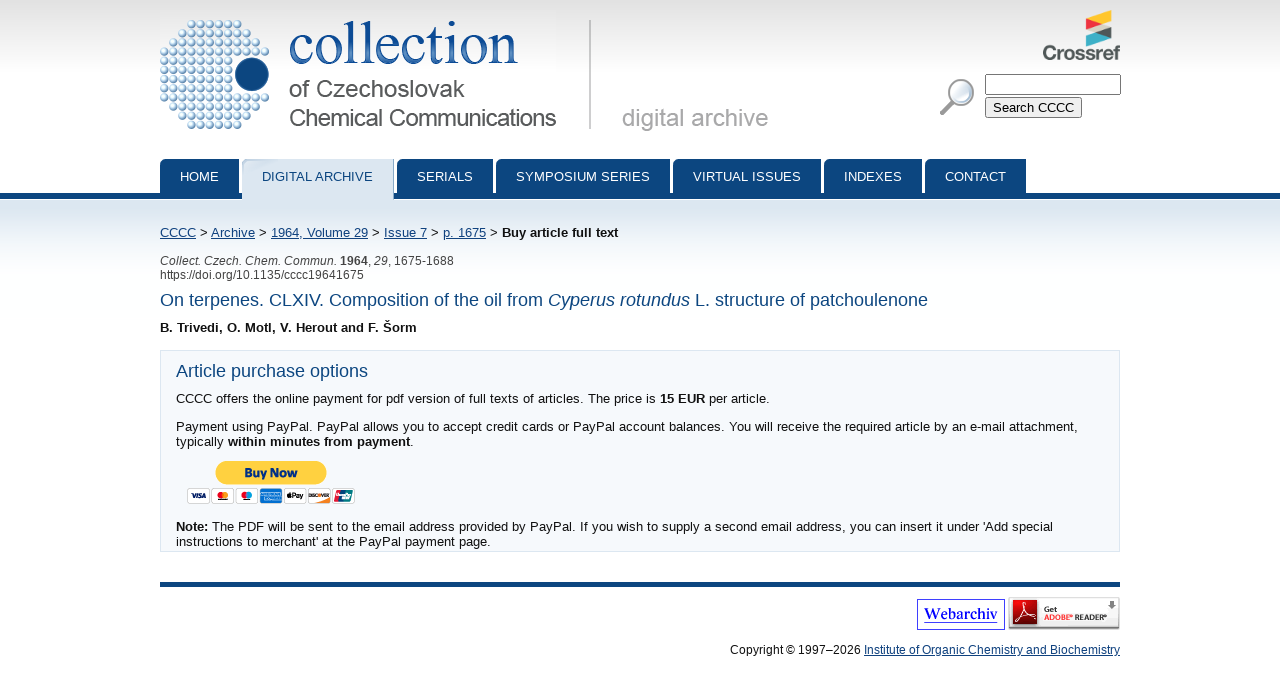

--- FILE ---
content_type: text/html; charset=utf-8
request_url: http://cccc.uochb.cas.cz/29/7/1675/buy/
body_size: 2185
content:
<!DOCTYPE html PUBLIC "-//W3C//DTD XHTML 1.0 Strict//EN"
"http://www.w3.org/TR/xhtml1/DTD/xhtml1-strict.dtd">

<html xmlns="http://www.w3.org/1999/xhtml" xml:lang="en">
<head>
  <meta http-equiv="content-type" content="text/html; charset=utf-8" />
  <meta http-equiv="content-language" content="en" />
  


  <title>
CCCC 1964, Volume 29, Issue 7, Abstracts pp. 1675-1688, Buy article full text

 | Collection of Czechoslovak Chemical Communications</title>

  <link rel="stylesheet" type="text/css" href="/styles/screen.css" media="screen" />
  <link rel="stylesheet" type="text/css" href="/styles/print.css" media="print" />
  <link rel="icon" type="image/png" href="/favicon.ico" />
  <link rel="alternate" type="application/rss+xml" title="CCCC Last Issue" href="/rss_cccc.xml" />
  <link rel="alternate" type="application/rss+xml" title="CCCC ASAP Articles" href="/rss_asap.xml" />
  
<script type="text/javascript" src="/js/jquery.js"></script>
<script type="text/javascript" src="/js/buy_article.js"></script>

</head>
<body>

<div id="page">

  <div id="header">

    <h1 id="logo"><a href="/">Collection of Czechoslovak Chemical Communications - digital archive<span>&nbsp;</span></a></h1>

    <a id="crossref" href="http://www.crossref.org/"><img src="http://assets.crossref.org/logo/crossref-logo-100.png" alt="Crossref logo"></a>

    <div id="searchbox">
      <form method="get" action="/search_results/">
	<div id="params">
	  <input type="hidden" name="s_title" value="true" />
	  <input type="hidden" name="s_abstract" value="true" />
	  <input type="hidden" name="s_keywords" value="true" />
	  <input type="hidden" name="s_author" value="true" />
	</div>
	<p id="phrase">
	  <input id="searchphrase" name="q" type="text" value="" />
	</p>
	<p id="submit">
	  <input id="searchsubmit" type="submit" value="Search CCCC" />
	</p>
      </form>
    </div>
  </div>

  

  <ul id="nav">
    <li><a href="/">Home</a></li>
    <li><a class="current" href="/archive/">Digital archive</a></li>
    <li><a href="/serials/">Serials</a></li>
    <li><a href="/symposium_series/">Symposium series</a></li>
    <li><a href="/virtual_issues/">Virtual Issues</a></li>
    <li><a href="/indexes/">Indexes</a></li>
    <li><a href="/misc/contact.html">Contact</a></li></ul>

  <div id="content">

    <p id="breadcrumbs">
      <a href="/">CCCC</a> &gt; 

  <a href="/archive/">Archive</a> &gt;
    <a href="/29/">1964,
      Volume 29</a> &gt;
      <a href="/29/7/">Issue 7</a> &gt;
      <a href="../">p. 1675</a> &gt;
    <strong>Buy article full text</strong><span>&nbsp;</span>
  


    </p>

    
    

    

<p class="data2">
    
      <i>Collect. Czech. Chem. Commun.</i>
     <b>1964</b>, <i>29</i>, 1675-1688<br />
  https://doi.org/10.1135/cccc19641675
  
</p>

<h3>On terpenes. CLXIV. Composition of the oil from <i>Cyperus rotundus</i> L. structure of patchoulenone</h3>
<strong>
B. Trivedi, O. Motl, V. Herout and F. Šorm
</strong>
<br /><p>

</p>


<div class="abstract">



<h3>Article purchase options</h3>
<p>CCCC offers the online payment for pdf version of full texts of articles. The price is <b>15 EUR</b> per article.</p>

Payment using PayPal. PayPal allows you to accept credit cards or PayPal account balances. You will receive the required article by an e-mail attachment, typically <b>within minutes from payment</b>.
  <form action="https://www.paypal.com/cgi-bin/webscr" onsubmit="return buy_article('19641675')" method="post">
    <div><input type="hidden" name="business" value="valter@ddservices.cz" id="id_business" /><input type="hidden" name="amount" value="15" id="id_amount" /><input type="hidden" name="item_name" value="Article 19641675 (On terpenes. CLXIV. Composition of the o...) fulltext PDF" id="id_item_name" /><input type="hidden" name="item_number" value="19641675" id="id_item_number" /><input type="hidden" name="notify_url" value="http://cccc.uochb.cas.cz/paypal_ipn_dropout_a420/" id="id_notify_url" /><input type="hidden" name="cancel_return" value="http://cccc.uochb.cas.cz/29/7/1675/buy/" id="id_cancel_return" /><input type="hidden" name="return" value="http://cccc.uochb.cas.cz/29/7/1675/buy_return/" id="id_return_url" /><input type="hidden" name="invoice" value="a349d46b-dee7-45c4-9501-aa045ca51707" id="id_invoice" /><input type="hidden" name="cmd" value="_xclick" id="id_cmd" /><input type="hidden" name="charset" value="utf-8" id="id_charset" /><input type="hidden" name="currency_code" value="EUR" id="id_currency_code" /><input type="hidden" name="no_shipping" value="1" id="id_no_shipping" /></div>
    <input type="image" src="https://www.paypal.com/en_US/i/btn/btn_buynowCC_LG.gif" style="padding:10px; border:none" name="submit" alt="Buy it Now" />
  </form>
  <b>Note:</b> The PDF will be sent to the email address provided by PayPal. If you wish to supply a second email address, you can insert it under 'Add special instructions to merchant' at the PayPal payment page.




</div>

  </div>

  <div id="footer">
    <p id="footer-icons">
     <a href="http://www.webarchiv.cz/en" title="WebArchiv - archive of Czech web"><img src="/images/screen/webarchiv.png" width="88" height="31" style="border: 0;" alt="WebArchiv - archive of Czech web" /></a>
    <a href="http://www.adobe.com/products/acrobat/readstep2.html"><img src="/images/get_adobe_reader.gif" alt="Get Adobe Reader" /></a></p>
    <p>Copyright &copy; 1997&ndash;2026 <a href="http://www.uochb.cas.cz">Institute of Organic Chemistry and Biochemistry</a></p>
  </div>

  </div>

</body>
</html>